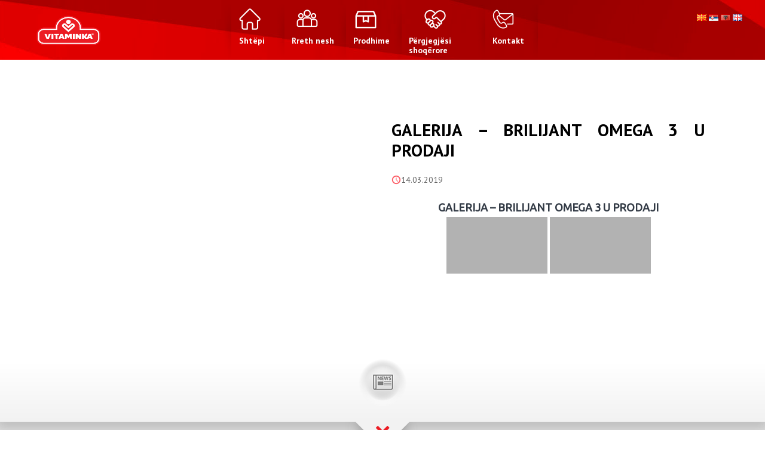

--- FILE ---
content_type: text/html; charset=UTF-8
request_url: https://vitaminka.company/sq/bwg_gallery/galerija-brilijant-omega-3-u-prodaji/
body_size: 17787
content:

<!doctype html>
<html lang="sq">
  <head>
    <meta charset="utf-8">
    <meta http-equiv="x-ua-compatible" content="ie=edge">
    <meta name="viewport" content="width=device-width, initial-scale=1">

    <link rel="stylesheet" href="https://stackpath.bootstrapcdn.com/font-awesome/4.7.0/css/font-awesome.min.css">
    <link href="https://fonts.googleapis.com/css?family=Russo+One" rel="stylesheet"> 
    <meta name='robots' content='index, follow, max-image-preview:large, max-snippet:-1, max-video-preview:-1' />

	<!-- This site is optimized with the Yoast SEO plugin v20.3 - https://yoast.com/wordpress/plugins/seo/ -->
	<title>GALERIJA – BRILIJANT OMEGA 3 U PRODAJI - Vitaminka</title>
	<link rel="canonical" href="https://vitaminka.company/sq/bwg_gallery/galerija-brilijant-omega-3-u-prodaji/" />
	<meta property="og:locale" content="sq_AL" />
	<meta property="og:type" content="article" />
	<meta property="og:title" content="GALERIJA – BRILIJANT OMEGA 3 U PRODAJI - Vitaminka" />
	<meta property="og:url" content="https://vitaminka.company/sq/bwg_gallery/galerija-brilijant-omega-3-u-prodaji/" />
	<meta property="og:site_name" content="Vitaminka" />
	<meta property="article:publisher" content="https://mk-mk.facebook.com/VitaminkaMakedonija/" />
	<meta property="og:image" content="https://vitaminka.company/wp-content/uploads/2022/12/Mission_ENG.jpg" />
	<meta property="og:image:width" content="983" />
	<meta property="og:image:height" content="492" />
	<meta property="og:image:type" content="image/jpeg" />
	<meta name="twitter:card" content="summary_large_image" />
	<meta name="twitter:site" content="@StobiFlips" />
	<script type="application/ld+json" class="yoast-schema-graph">{"@context":"https://schema.org","@graph":[{"@type":"WebPage","@id":"https://vitaminka.company/sq/bwg_gallery/galerija-brilijant-omega-3-u-prodaji/","url":"https://vitaminka.company/sq/bwg_gallery/galerija-brilijant-omega-3-u-prodaji/","name":"GALERIJA – BRILIJANT OMEGA 3 U PRODAJI - Vitaminka","isPartOf":{"@id":"https://vitaminka.company/sq/#website"},"datePublished":"2019-03-14T11:03:49+00:00","dateModified":"2019-03-14T11:03:49+00:00","breadcrumb":{"@id":"https://vitaminka.company/sq/bwg_gallery/galerija-brilijant-omega-3-u-prodaji/#breadcrumb"},"inLanguage":"sq","potentialAction":[{"@type":"ReadAction","target":["https://vitaminka.company/sq/bwg_gallery/galerija-brilijant-omega-3-u-prodaji/"]}]},{"@type":"BreadcrumbList","@id":"https://vitaminka.company/sq/bwg_gallery/galerija-brilijant-omega-3-u-prodaji/#breadcrumb","itemListElement":[{"@type":"ListItem","position":1,"name":"Home","item":"https://vitaminka.company/sq/"},{"@type":"ListItem","position":2,"name":"GALERIJA – BRILIJANT OMEGA 3 U PRODAJI"}]},{"@type":"WebSite","@id":"https://vitaminka.company/sq/#website","url":"https://vitaminka.company/sq/","name":"Vitaminka Company","description":"Vitaminka Makedonija","publisher":{"@id":"https://vitaminka.company/sq/#organization"},"alternateName":"Витаминка Македонија","potentialAction":[{"@type":"SearchAction","target":{"@type":"EntryPoint","urlTemplate":"https://vitaminka.company/sq/?s={search_term_string}"},"query-input":"required name=search_term_string"}],"inLanguage":"sq"},{"@type":"Organization","@id":"https://vitaminka.company/sq/#organization","name":"Vitaminka Company","alternateName":"Витаминка Македонија","url":"https://vitaminka.company/sq/","logo":{"@type":"ImageObject","inLanguage":"sq","@id":"https://vitaminka.company/sq/#/schema/logo/image/","url":"https://vitaminka.company/wp-content/uploads/2022/11/Vitaminka_logo_redesign_2022_LAT_RED-02.png","contentUrl":"https://vitaminka.company/wp-content/uploads/2022/11/Vitaminka_logo_redesign_2022_LAT_RED-02.png","width":8000,"height":4500,"caption":"Vitaminka Company"},"image":{"@id":"https://vitaminka.company/sq/#/schema/logo/image/"},"sameAs":["https://mk-mk.facebook.com/VitaminkaMakedonija/","https://twitter.com/StobiFlips","https://www.instagram.com/vitaminka.mk/","https://www.youtube.com/user/advitaminkaprilep"]}]}</script>
	<!-- / Yoast SEO plugin. -->


<link rel='dns-prefetch' href='//s.w.org' />
<script type="text/javascript">
window._wpemojiSettings = {"baseUrl":"https:\/\/s.w.org\/images\/core\/emoji\/14.0.0\/72x72\/","ext":".png","svgUrl":"https:\/\/s.w.org\/images\/core\/emoji\/14.0.0\/svg\/","svgExt":".svg","source":{"concatemoji":"https:\/\/vitaminka.company\/wp-includes\/js\/wp-emoji-release.min.js?ver=6.0.11"}};
/*! This file is auto-generated */
!function(e,a,t){var n,r,o,i=a.createElement("canvas"),p=i.getContext&&i.getContext("2d");function s(e,t){var a=String.fromCharCode,e=(p.clearRect(0,0,i.width,i.height),p.fillText(a.apply(this,e),0,0),i.toDataURL());return p.clearRect(0,0,i.width,i.height),p.fillText(a.apply(this,t),0,0),e===i.toDataURL()}function c(e){var t=a.createElement("script");t.src=e,t.defer=t.type="text/javascript",a.getElementsByTagName("head")[0].appendChild(t)}for(o=Array("flag","emoji"),t.supports={everything:!0,everythingExceptFlag:!0},r=0;r<o.length;r++)t.supports[o[r]]=function(e){if(!p||!p.fillText)return!1;switch(p.textBaseline="top",p.font="600 32px Arial",e){case"flag":return s([127987,65039,8205,9895,65039],[127987,65039,8203,9895,65039])?!1:!s([55356,56826,55356,56819],[55356,56826,8203,55356,56819])&&!s([55356,57332,56128,56423,56128,56418,56128,56421,56128,56430,56128,56423,56128,56447],[55356,57332,8203,56128,56423,8203,56128,56418,8203,56128,56421,8203,56128,56430,8203,56128,56423,8203,56128,56447]);case"emoji":return!s([129777,127995,8205,129778,127999],[129777,127995,8203,129778,127999])}return!1}(o[r]),t.supports.everything=t.supports.everything&&t.supports[o[r]],"flag"!==o[r]&&(t.supports.everythingExceptFlag=t.supports.everythingExceptFlag&&t.supports[o[r]]);t.supports.everythingExceptFlag=t.supports.everythingExceptFlag&&!t.supports.flag,t.DOMReady=!1,t.readyCallback=function(){t.DOMReady=!0},t.supports.everything||(n=function(){t.readyCallback()},a.addEventListener?(a.addEventListener("DOMContentLoaded",n,!1),e.addEventListener("load",n,!1)):(e.attachEvent("onload",n),a.attachEvent("onreadystatechange",function(){"complete"===a.readyState&&t.readyCallback()})),(e=t.source||{}).concatemoji?c(e.concatemoji):e.wpemoji&&e.twemoji&&(c(e.twemoji),c(e.wpemoji)))}(window,document,window._wpemojiSettings);
</script>
<style type="text/css">
img.wp-smiley,
img.emoji {
	display: inline !important;
	border: none !important;
	box-shadow: none !important;
	height: 1em !important;
	width: 1em !important;
	margin: 0 0.07em !important;
	vertical-align: -0.1em !important;
	background: none !important;
	padding: 0 !important;
}
</style>
	<link rel='stylesheet' id='sbi_styles-css'  href='https://vitaminka.company/wp-content/plugins/instagram-feed-pro/css/sbi-styles.min.css?ver=5.7.1' type='text/css' media='all' />
<link rel='stylesheet' id='wp-block-library-css'  href='https://vitaminka.company/wp-includes/css/dist/block-library/style.min.css?ver=6.0.11' type='text/css' media='all' />
<style id='pdfemb-pdf-embedder-viewer-style-inline-css' type='text/css'>
.wp-block-pdfemb-pdf-embedder-viewer{max-width:none}

</style>
<link rel='stylesheet' id='wp-components-css'  href='https://vitaminka.company/wp-includes/css/dist/components/style.min.css?ver=6.0.11' type='text/css' media='all' />
<link rel='stylesheet' id='wp-block-editor-css'  href='https://vitaminka.company/wp-includes/css/dist/block-editor/style.min.css?ver=6.0.11' type='text/css' media='all' />
<link rel='stylesheet' id='wp-nux-css'  href='https://vitaminka.company/wp-includes/css/dist/nux/style.min.css?ver=6.0.11' type='text/css' media='all' />
<link rel='stylesheet' id='wp-reusable-blocks-css'  href='https://vitaminka.company/wp-includes/css/dist/reusable-blocks/style.min.css?ver=6.0.11' type='text/css' media='all' />
<link rel='stylesheet' id='wp-editor-css'  href='https://vitaminka.company/wp-includes/css/dist/editor/style.min.css?ver=6.0.11' type='text/css' media='all' />
<link rel='stylesheet' id='captain-form-block-style-css-css'  href='https://vitaminka.company/wp-content/plugins/captainform/admin/gutenberg/blocks.style.build.css?ver=6.0.11' type='text/css' media='all' />
<style id='global-styles-inline-css' type='text/css'>
body{--wp--preset--color--black: #000000;--wp--preset--color--cyan-bluish-gray: #abb8c3;--wp--preset--color--white: #ffffff;--wp--preset--color--pale-pink: #f78da7;--wp--preset--color--vivid-red: #cf2e2e;--wp--preset--color--luminous-vivid-orange: #ff6900;--wp--preset--color--luminous-vivid-amber: #fcb900;--wp--preset--color--light-green-cyan: #7bdcb5;--wp--preset--color--vivid-green-cyan: #00d084;--wp--preset--color--pale-cyan-blue: #8ed1fc;--wp--preset--color--vivid-cyan-blue: #0693e3;--wp--preset--color--vivid-purple: #9b51e0;--wp--preset--gradient--vivid-cyan-blue-to-vivid-purple: linear-gradient(135deg,rgba(6,147,227,1) 0%,rgb(155,81,224) 100%);--wp--preset--gradient--light-green-cyan-to-vivid-green-cyan: linear-gradient(135deg,rgb(122,220,180) 0%,rgb(0,208,130) 100%);--wp--preset--gradient--luminous-vivid-amber-to-luminous-vivid-orange: linear-gradient(135deg,rgba(252,185,0,1) 0%,rgba(255,105,0,1) 100%);--wp--preset--gradient--luminous-vivid-orange-to-vivid-red: linear-gradient(135deg,rgba(255,105,0,1) 0%,rgb(207,46,46) 100%);--wp--preset--gradient--very-light-gray-to-cyan-bluish-gray: linear-gradient(135deg,rgb(238,238,238) 0%,rgb(169,184,195) 100%);--wp--preset--gradient--cool-to-warm-spectrum: linear-gradient(135deg,rgb(74,234,220) 0%,rgb(151,120,209) 20%,rgb(207,42,186) 40%,rgb(238,44,130) 60%,rgb(251,105,98) 80%,rgb(254,248,76) 100%);--wp--preset--gradient--blush-light-purple: linear-gradient(135deg,rgb(255,206,236) 0%,rgb(152,150,240) 100%);--wp--preset--gradient--blush-bordeaux: linear-gradient(135deg,rgb(254,205,165) 0%,rgb(254,45,45) 50%,rgb(107,0,62) 100%);--wp--preset--gradient--luminous-dusk: linear-gradient(135deg,rgb(255,203,112) 0%,rgb(199,81,192) 50%,rgb(65,88,208) 100%);--wp--preset--gradient--pale-ocean: linear-gradient(135deg,rgb(255,245,203) 0%,rgb(182,227,212) 50%,rgb(51,167,181) 100%);--wp--preset--gradient--electric-grass: linear-gradient(135deg,rgb(202,248,128) 0%,rgb(113,206,126) 100%);--wp--preset--gradient--midnight: linear-gradient(135deg,rgb(2,3,129) 0%,rgb(40,116,252) 100%);--wp--preset--duotone--dark-grayscale: url('#wp-duotone-dark-grayscale');--wp--preset--duotone--grayscale: url('#wp-duotone-grayscale');--wp--preset--duotone--purple-yellow: url('#wp-duotone-purple-yellow');--wp--preset--duotone--blue-red: url('#wp-duotone-blue-red');--wp--preset--duotone--midnight: url('#wp-duotone-midnight');--wp--preset--duotone--magenta-yellow: url('#wp-duotone-magenta-yellow');--wp--preset--duotone--purple-green: url('#wp-duotone-purple-green');--wp--preset--duotone--blue-orange: url('#wp-duotone-blue-orange');--wp--preset--font-size--small: 13px;--wp--preset--font-size--medium: 20px;--wp--preset--font-size--large: 36px;--wp--preset--font-size--x-large: 42px;}.has-black-color{color: var(--wp--preset--color--black) !important;}.has-cyan-bluish-gray-color{color: var(--wp--preset--color--cyan-bluish-gray) !important;}.has-white-color{color: var(--wp--preset--color--white) !important;}.has-pale-pink-color{color: var(--wp--preset--color--pale-pink) !important;}.has-vivid-red-color{color: var(--wp--preset--color--vivid-red) !important;}.has-luminous-vivid-orange-color{color: var(--wp--preset--color--luminous-vivid-orange) !important;}.has-luminous-vivid-amber-color{color: var(--wp--preset--color--luminous-vivid-amber) !important;}.has-light-green-cyan-color{color: var(--wp--preset--color--light-green-cyan) !important;}.has-vivid-green-cyan-color{color: var(--wp--preset--color--vivid-green-cyan) !important;}.has-pale-cyan-blue-color{color: var(--wp--preset--color--pale-cyan-blue) !important;}.has-vivid-cyan-blue-color{color: var(--wp--preset--color--vivid-cyan-blue) !important;}.has-vivid-purple-color{color: var(--wp--preset--color--vivid-purple) !important;}.has-black-background-color{background-color: var(--wp--preset--color--black) !important;}.has-cyan-bluish-gray-background-color{background-color: var(--wp--preset--color--cyan-bluish-gray) !important;}.has-white-background-color{background-color: var(--wp--preset--color--white) !important;}.has-pale-pink-background-color{background-color: var(--wp--preset--color--pale-pink) !important;}.has-vivid-red-background-color{background-color: var(--wp--preset--color--vivid-red) !important;}.has-luminous-vivid-orange-background-color{background-color: var(--wp--preset--color--luminous-vivid-orange) !important;}.has-luminous-vivid-amber-background-color{background-color: var(--wp--preset--color--luminous-vivid-amber) !important;}.has-light-green-cyan-background-color{background-color: var(--wp--preset--color--light-green-cyan) !important;}.has-vivid-green-cyan-background-color{background-color: var(--wp--preset--color--vivid-green-cyan) !important;}.has-pale-cyan-blue-background-color{background-color: var(--wp--preset--color--pale-cyan-blue) !important;}.has-vivid-cyan-blue-background-color{background-color: var(--wp--preset--color--vivid-cyan-blue) !important;}.has-vivid-purple-background-color{background-color: var(--wp--preset--color--vivid-purple) !important;}.has-black-border-color{border-color: var(--wp--preset--color--black) !important;}.has-cyan-bluish-gray-border-color{border-color: var(--wp--preset--color--cyan-bluish-gray) !important;}.has-white-border-color{border-color: var(--wp--preset--color--white) !important;}.has-pale-pink-border-color{border-color: var(--wp--preset--color--pale-pink) !important;}.has-vivid-red-border-color{border-color: var(--wp--preset--color--vivid-red) !important;}.has-luminous-vivid-orange-border-color{border-color: var(--wp--preset--color--luminous-vivid-orange) !important;}.has-luminous-vivid-amber-border-color{border-color: var(--wp--preset--color--luminous-vivid-amber) !important;}.has-light-green-cyan-border-color{border-color: var(--wp--preset--color--light-green-cyan) !important;}.has-vivid-green-cyan-border-color{border-color: var(--wp--preset--color--vivid-green-cyan) !important;}.has-pale-cyan-blue-border-color{border-color: var(--wp--preset--color--pale-cyan-blue) !important;}.has-vivid-cyan-blue-border-color{border-color: var(--wp--preset--color--vivid-cyan-blue) !important;}.has-vivid-purple-border-color{border-color: var(--wp--preset--color--vivid-purple) !important;}.has-vivid-cyan-blue-to-vivid-purple-gradient-background{background: var(--wp--preset--gradient--vivid-cyan-blue-to-vivid-purple) !important;}.has-light-green-cyan-to-vivid-green-cyan-gradient-background{background: var(--wp--preset--gradient--light-green-cyan-to-vivid-green-cyan) !important;}.has-luminous-vivid-amber-to-luminous-vivid-orange-gradient-background{background: var(--wp--preset--gradient--luminous-vivid-amber-to-luminous-vivid-orange) !important;}.has-luminous-vivid-orange-to-vivid-red-gradient-background{background: var(--wp--preset--gradient--luminous-vivid-orange-to-vivid-red) !important;}.has-very-light-gray-to-cyan-bluish-gray-gradient-background{background: var(--wp--preset--gradient--very-light-gray-to-cyan-bluish-gray) !important;}.has-cool-to-warm-spectrum-gradient-background{background: var(--wp--preset--gradient--cool-to-warm-spectrum) !important;}.has-blush-light-purple-gradient-background{background: var(--wp--preset--gradient--blush-light-purple) !important;}.has-blush-bordeaux-gradient-background{background: var(--wp--preset--gradient--blush-bordeaux) !important;}.has-luminous-dusk-gradient-background{background: var(--wp--preset--gradient--luminous-dusk) !important;}.has-pale-ocean-gradient-background{background: var(--wp--preset--gradient--pale-ocean) !important;}.has-electric-grass-gradient-background{background: var(--wp--preset--gradient--electric-grass) !important;}.has-midnight-gradient-background{background: var(--wp--preset--gradient--midnight) !important;}.has-small-font-size{font-size: var(--wp--preset--font-size--small) !important;}.has-medium-font-size{font-size: var(--wp--preset--font-size--medium) !important;}.has-large-font-size{font-size: var(--wp--preset--font-size--large) !important;}.has-x-large-font-size{font-size: var(--wp--preset--font-size--x-large) !important;}
</style>
<link rel='stylesheet' id='menu-image-css'  href='https://vitaminka.company/wp-content/plugins/menu-image/includes/css/menu-image.css?ver=3.0.8' type='text/css' media='all' />
<link rel='stylesheet' id='dashicons-css'  href='https://vitaminka.company/wp-includes/css/dashicons.min.css?ver=6.0.11' type='text/css' media='all' />
<link rel='stylesheet' id='bwg_fonts-css'  href='https://vitaminka.company/wp-content/plugins/photo-gallery/css/bwg-fonts/fonts.css?ver=0.0.1' type='text/css' media='all' />
<link rel='stylesheet' id='sumoselect-css'  href='https://vitaminka.company/wp-content/plugins/photo-gallery/css/sumoselect.min.css?ver=3.4.6' type='text/css' media='all' />
<link rel='stylesheet' id='mCustomScrollbar-css'  href='https://vitaminka.company/wp-content/plugins/photo-gallery/css/jquery.mCustomScrollbar.min.css?ver=3.1.5' type='text/css' media='all' />
<link rel='stylesheet' id='bwg_googlefonts-css'  href='https://fonts.googleapis.com/css?family=Ubuntu&#038;subset=greek,latin,greek-ext,vietnamese,cyrillic-ext,latin-ext,cyrillic' type='text/css' media='all' />
<link rel='stylesheet' id='bwg_frontend-css'  href='https://vitaminka.company/wp-content/plugins/photo-gallery/css/styles.min.css?ver=1.7.4' type='text/css' media='all' />
<link rel='stylesheet' id='wmi-front-style-css'  href='https://vitaminka.company/wp-content/plugins/wp-menu-image//assets/css/wmi-front-style.css?ver=6.0.11' type='text/css' media='all' />
<link rel='stylesheet' id='dflip-style-css'  href='https://vitaminka.company/wp-content/plugins/3d-flipbook-dflip-lite/assets/css/dflip.min.css?ver=2.3.75' type='text/css' media='all' />
<link rel='stylesheet' id='sage/css-css'  href='https://vitaminka.company/wp-content/themes/vitaminka-theme/dist/styles/main-3d3f8a1a1c.css' type='text/css' media='all' />
<script type='text/javascript' src='https://vitaminka.company/wp-includes/js/jquery/jquery.min.js?ver=3.6.0' id='jquery-core-js'></script>
<script type='text/javascript' src='https://vitaminka.company/wp-includes/js/jquery/jquery-migrate.min.js?ver=3.3.2' id='jquery-migrate-js'></script>
<script type='text/javascript' src='https://vitaminka.company/wp-content/plugins/photo-gallery/js/jquery.sumoselect.min.js?ver=3.4.6' id='sumoselect-js'></script>
<script type='text/javascript' src='https://vitaminka.company/wp-content/plugins/photo-gallery/js/jquery.mobile.min.js?ver=1.4.5' id='jquery-mobile-js'></script>
<script type='text/javascript' src='https://vitaminka.company/wp-content/plugins/photo-gallery/js/jquery.mCustomScrollbar.concat.min.js?ver=3.1.5' id='mCustomScrollbar-js'></script>
<script type='text/javascript' src='https://vitaminka.company/wp-content/plugins/photo-gallery/js/jquery.fullscreen.min.js?ver=0.6.0' id='jquery-fullscreen-js'></script>
<script type='text/javascript' id='bwg_frontend-js-extra'>
/* <![CDATA[ */
var bwg_objectsL10n = {"bwg_field_required":"field is required.","bwg_mail_validation":"This is not a valid email address.","bwg_search_result":"There are no images matching your search.","bwg_select_tag":"Select Tag","bwg_order_by":"Order By","bwg_search":"Search","bwg_show_ecommerce":"Show Ecommerce","bwg_hide_ecommerce":"Hide Ecommerce","bwg_show_comments":"Show Comments","bwg_hide_comments":"Hide Comments","bwg_restore":"Restore","bwg_maximize":"Maximize","bwg_fullscreen":"Fullscreen","bwg_exit_fullscreen":"Exit Fullscreen","bwg_search_tag":"SEARCH...","bwg_tag_no_match":"No tags found","bwg_all_tags_selected":"All tags selected","bwg_tags_selected":"tags selected","play":"Play","pause":"Pause","is_pro":"","bwg_play":"Play","bwg_pause":"Pause","bwg_hide_info":"Hide info","bwg_show_info":"Show info","bwg_hide_rating":"Hide rating","bwg_show_rating":"Show rating","ok":"Dakordohem","cancel":"Cancel","select_all":"Select all","lazy_load":"0","lazy_loader":"https:\/\/vitaminka.company\/wp-content\/plugins\/photo-gallery\/images\/ajax_loader.png","front_ajax":"0","bwg_tag_see_all":"see all tags","bwg_tag_see_less":"see less tags","page_speed":""};
/* ]]> */
</script>
<script type='text/javascript' src='https://vitaminka.company/wp-content/plugins/photo-gallery/js/scripts.min.js?ver=1.7.4' id='bwg_frontend-js'></script>
<script type='text/javascript' src='https://vitaminka.company/wp-content/plugins/photo-gallery/js/circle-progress.js?ver=1.7.4' id='bwg_speed_circle-js'></script>
<meta name="robots" content="noindex,nofollow" />
<link rel="https://api.w.org/" href="https://vitaminka.company/wp-json/" /><link rel="EditURI" type="application/rsd+xml" title="RSD" href="https://vitaminka.company/xmlrpc.php?rsd" />
<link rel="wlwmanifest" type="application/wlwmanifest+xml" href="https://vitaminka.company/wp-includes/wlwmanifest.xml" /> 
<meta name="generator" content="WordPress 6.0.11" />
<link rel='shortlink' href='https://vitaminka.company/?p=7034' />
<link rel="alternate" type="application/json+oembed" href="https://vitaminka.company/wp-json/oembed/1.0/embed?url=https%3A%2F%2Fvitaminka.company%2Fsq%2Fbwg_gallery%2Fgalerija-brilijant-omega-3-u-prodaji%2F" />
<link rel="alternate" type="text/xml+oembed" href="https://vitaminka.company/wp-json/oembed/1.0/embed?url=https%3A%2F%2Fvitaminka.company%2Fsq%2Fbwg_gallery%2Fgalerija-brilijant-omega-3-u-prodaji%2F&#038;format=xml" />
<!-- start Simple Custom CSS and JS -->
<style type="text/css">
.sub-sub-menu {
  display: none;  
  position: absolute;
  top: 0px;
  left: 209px;
}

.display-block {
  display: block;
}
</style>
<!-- end Simple Custom CSS and JS -->
<style type="text/css">.recentcomments a{display:inline !important;padding:0 !important;margin:0 !important;}</style><link rel="icon" href="https://vitaminka.company/wp-content/uploads/2021/04/cropped-Logo_LAT_300x300-01-32x32.jpg" sizes="32x32" />
<link rel="icon" href="https://vitaminka.company/wp-content/uploads/2021/04/cropped-Logo_LAT_300x300-01-192x192.jpg" sizes="192x192" />
<link rel="apple-touch-icon" href="https://vitaminka.company/wp-content/uploads/2021/04/cropped-Logo_LAT_300x300-01-180x180.jpg" />
<meta name="msapplication-TileImage" content="https://vitaminka.company/wp-content/uploads/2021/04/cropped-Logo_LAT_300x300-01-270x270.jpg" />
		<style type="text/css" id="wp-custom-css">
			.header-section {
    display: none;
}
#bwg_container1_0 #bwg_container2_0 .bwg_gal_title_0 {
	text-align: center !important;
}

/* .red-section {
   
    position: relative;
    display: flex;
    justify-content: flex-start;
	gap: 60px;
    align-items: center;
}

.red-section .vitaminka-logo {
    height: auto !important;
    position: relative;
    z-index: 999;

}
.red-section .vitaminka-logo img {
    top: 0 !important;

}

.vitaminka-logo {
    padding-left: 50px;
    height: auto !important;
} */

.post-date::before {
	content: url('https://vitaminka.company/wp-content/uploads/2025/11/time_8370789.png');
padding-top: 5px
}

.post-date {
	display: flex;
	align-items: center;
	gap: 5px;
	font-size: 14px;
}

.article-excerpt a, .post-card-excerpt a {
    display: none;
}

a.read-more, a.post-card-readmore {
	display: block;
}
.archive-posts-grid {
    display: grid;
    grid-template-columns: repeat(3, 1fr) !important;
    gap: 1.5rem;
    margin: 2rem 0;
}
.post-card-thumb img {
    width: 100%;
    height: 250px !important;
    object-fit: cover;
    display: block;
}
.news.product-news .news-container img {
    display: block;
    width: 90%;
    height: 250px !important;
    object-fit: cover;
    border-radius: 20px;
    margin: auto;
    box-shadow: -1px 0 30px 0 rgba(0, 0, 0, .26);
}

.owl-stage {
    display: flex;
    align-items: center;
    justify-content: space-between;
}

.home-devider.background .header-section {
    
    color: darkred !important;
}

a.footer-links {
	color: white !important;
}
.category-grid-box a {
  
  display: flex !important;
	justify-content: center;
	align-items: center;
}
.red-section .navbar ul li {
    position: relative;
    max-width: 140px;
    min-height: 48px;
    text-transform: uppercase;
    display: flex;
    align-items: stretch;
}

.red-section .navbar ul li .sub-menu a

 {
    color: #d30000;
    background-color: #fff;
    font-weight: 600;
    width: 100% !important;
}

a.menu-image-title-below, .menu-image-title.menu-image-title-above, .menu-image-title.menu-image-title-below {
    text-align: left;
    display: block;
}

img.attachment-large.size-large.wp-post-image {
    object-fit: cover;
	height: 440px;
}

.page-header h1 {
    margin: 2rem;
    text-align: center;
}

/* cookie button by Sashka */
.cookie-btn {
	background-color: #dd4646;
	color: #fff;
	padding: 0.7rem 1rem !important;
	font-weight: 600;
	border-radius: 0.25rem;
	transition: all 0.3s ease-in;
}

.cookie-btn:hover {
	color: #fff;
	opacity: 0.9;
}

/*COOKIE CONSENT*/
.cookie-consent-banner {
    z-index: 1111111;
    position: fixed;
    right: 0;
    bottom: 0;
    left: 0;
    background:#fb0000c4;
  	width: 100%;
    margin: auto;
  	align-items: center;
	text-align: center;
}
.cookie-consent-content {
	padding:0px;
	margin:0px;
}


.nn-button {

}
.cookie-consent-overlay {

}
.buttons-container {
	position: absolute;

}
.cn-button.wp-default {
    color: #000;
    background: #fff;
}
.cn-button {
    font-family: -apple-system,BlinkMacSystemFont,Arial,Roboto,"Helvetica Neue",sans-serif;
    font-weight: 400;
    font-size: 13px;
    letter-spacing: .25px;
    line-height: 20px;
    margin: 0;
    padding: 0;
    text-align: center;
    text-transform: none;
    display: inline-block;
    cursor: pointer;
    touch-action: manipulation;
    white-space: nowrap;
    outline: 0;
    box-shadow: none;
    text-shadow: none;
    border: none;
    -webkit-border-radius: 3px;
    -moz-border-radius: 3px;
    border-radius: 3px;
}

.cn-button.bootstrap, .cn-button.wp-default {
    text-decoration: none;
    padding: 8.5px 10px;
    line-height: 1;
}

@media (max-width: 991px) {
	.buttons-container {
		margin: auto 0;
    display: flex;
    align-items: center;
		position:inherit;
		padding-bottom: 20px;
}
}
@media (max-width: 640px) {
	.buttons-container {
		flex-direction: column;
    align-items: flex-start;
    padding: var(--padding-tiny);
		padding-bottom: 20px;
	}
}
@media only screen and (max-width: 1423px) and (min-width: 992px)  {
	.cn-more-info {
		margin-top:5px;
	}
}
@media only screen and (max-width: 594px) and (min-width: 200px)  {
	.cn-more-info {
		margin-top:5px;
	}
}
/*COOKIE CONSENT*/
/*New changes (Kalin and Maja)*/
.content-news-img img{
	display:none;
}
.single-post-container .title {
    color: #000000;
    font-size: 29px;
    text-align: justify;
    text-transform: uppercase;
    margin: 0px 0 20px;
    font-weight: 600;
}
.red-section .navbar ul li a {
    color: #fff;
    font-family: PT Sans,sans-serif;
    font-size: 14px;
	font-weight:600;
    line-height: 16px;
	    text-transform: none;
}
.red-section .navbar .menu-menu-1-container {
	position: inherit !important;
}
.menu-menu-1-container {
	margin-top:20px
}
.red-section .navbar ul li .sub-menu {
	    top: 91px !important;
}
.products-grid-category a {
	    font-size: 35px;
    color: #fff;
    font-family: Russo One,sans-serif;
}
.products-grid-category {
	  margin:auto;
	text-align:center;
	font-size: 35px;
    color: #fff;
    font-family: Russo One,sans-serif;
	display: table-cell;
    vertical-align: middle;
}
.category-grid-box {
	background-color:#d4232b;
	height:200px;
	border-radius:7px;
	margin-top:100px;
	display: flex;
	justify-content: center;
	flex-direction: column;
	text-align: -webkit-center;
}
.category-grid-box a img {
	max-width: 80%;
}
.header-section {
	color:#d4232b !important;
	z-index:5 !important;
}
#carouselHomePost .carousel-inner {
	max-height:500px !important
}
.carousel-control-next, .carousel-control-prev {
	position: inherit;
	display:inline;
}
.post-slider-img img {
	box-shadow: 0px 0px 31px 8px rgba(0,0,0,0.64);
-webkit-box-shadow: 0px 0px 31px 8px rgba(0,0,0,0.64);
-moz-box-shadow: 0px 0px 31px 8px rgba(0,0,0,0.64);
	max-height:400px;
	margin-bottom: 10px;
}
.post-info-home {
	padding:50px !important;
}
.post-info-home a h4 {
	font-size:22px !important;
}
.post-info-home .article-excerpt p {
	font-size:16px !important;
}
.home-devider.background .header-section {
	top:37%;
}
.red-section .navbar ul li .sub-menu a {
	color:#d30000;
	background-color:#fff;
	font-weight:600;
}
.red-section .navbar ul li:hover {
	background-color:#fff;
	border-radius:7px;
}
.red-section .navbar ul li a:hover {
	color:#d30000;
}
.nav .menu-item .sub-menu li:after {
	background-image:inherit;
}
.header-white {
	display:none;
}
.red-section .vitaminka-logo img {
	margin:inherit;
	top:20px;
}
.vitaminka-logo {
	padding-left:50px;
	height:15px !important;
}
.lang-switcher {
	right:3% !important;
}
.category-grid-box a {
	display: table;
}
.red-section .navbar ul li.current-menu-ancestor {
	background-color:inherit;
}
.red-section .navbar ul li.current-menu-ancestor:hover {
	background-color:#fff;
}
.red-section {
	min-height:100px;
}
.product-article-container .content {
	border-radius:7px;
}
.bwg_gal_title_0 {
	text-align:left !important;
}
/*New changes (Kalin and Maja) END*/

/*Viki */
.home-devider.gray-gradient .header-section {
    z-index: 999999 !important;
}
.red-section .vitaminka-logo img {
    
    top: 20px;
  
}

/* Креира кружница и бел „ring“ околу мапата */
.map-holders {
  position: relative;
  width: 300px;              /* дијаметар на кругот */
  height: 300px;
  margin: 50px auto 30px;    /* ОВДЕ ја даваме големината на горниот пад (80px), за да се спушти кружницата */
  border-radius: 50%;
  overflow: hidden;
  box-shadow: 0 0 0 8px #fff; /* „ring“ околу */
  z-index: 10;          
}

/* Нека iframe‑от целосно пополни кругот */
.map-holders iframe {
 width: 100%;
  height: 100%;
  border: none;
  display: block;
}

@media screen and (max-width: 700px){
.first-section.large-screen {
    display: block;
}
.carousel-inner {
    overflow: visible;
}

.post-info.post-info-home.col-sm-6 {
    padding: 16px !important;
}
	
	.first-section.shadow-header.large-screen {
    display: none;
}
	img.d-block.w-100 {
    object-fit: cover !important;
    width: 100% !important;
}
}

@media only screen and (max-width: 500px) {
    .content-devider
Specificity: (0,1,0)
 {
        width: 100%;
        margin: 0 auto;
    }

			</style>
		    <link rel="stylesheet" href="https://vitaminka.company/wp-content/themes/vitaminka-theme/style.css">
</head>
  <body class="bwg_gallery-template-default single single-bwg_gallery postid-7034 galerija-brilijant-omega-3-u-prodaji sidebar-primary">
    <!--[if IE]>
      <div class="alert alert-warning">
        You are using an <strong>outdated</strong> browser. Please <a href="http://browsehappy.com/">upgrade your browser</a> to improve your experience.      </div>
    <![endif]-->
    <header class="banner">
  <div class="header-white">
    <div class="triangle"></div>
    <div class="top-logo"></div>
  </div>
  <div class="red-section">
    <div class="background-triangle"></div>
    <div class="vitaminka-logo">
      <a class="brand" href="https://vitaminka.company/sq/">
                   <img src="https://vitaminka.company/wp-content/themes/vitaminka-theme/dist/images/Vitaminka_logo_redesign_2022_LAT_RED.png" >
        
      </a>
    </div>
      <div class="lang-switcher">
          <ul>	<li class="lang-item lang-item-102 lang-item-mk no-translation lang-item-first"><a  lang="mk-MK" hreflang="mk-MK" href="https://vitaminka.company/"><img src="[data-uri]" alt="mk" width="16" height="11" style="width: 16px; height: 11px;" /></a></li>
	<li class="lang-item lang-item-109 lang-item-sr no-translation"><a  lang="sr-RS" hreflang="sr-RS" href="https://vitaminka.company/sr/"><img src="[data-uri]" alt="srb" width="16" height="11" style="width: 16px; height: 11px;" /></a></li>
	<li class="lang-item lang-item-268 lang-item-sq current-lang"><a  lang="sq" hreflang="sq" href="https://vitaminka.company/sq/bwg_gallery/galerija-brilijant-omega-3-u-prodaji/"><img src="[data-uri]" alt="sq" width="16" height="11" style="width: 16px; height: 11px;" /></a></li>
	<li class="lang-item lang-item-105 lang-item-en no-translation"><a  lang="en-GB" hreflang="en-GB" href="https://vitaminka.company/en/"><img src="[data-uri]" alt="en" width="16" height="11" style="width: 16px; height: 11px;" /></a></li>
</ul>
      </div>

      <nav class="large-menu navbar navbar-expand-sm justify-content-center">
        <div class="menu-main-sq-container"><ul id="menu-main-sq" class="nav"><li id="menu-item-5754" class="menu-item menu-item-type-post_type menu-item-object-page menu-item-home menu-item-5754 wp-menu-img wp-menu-img-before"><a href="https://vitaminka.company/sq/" class="menu-image-title-below menu-image-hovered"><span class='menu-image-hover-wrapper'><img width="36" height="36" src="https://vitaminka.company/wp-content/uploads/2022/05/Pocetna-01-36x36.png" class="menu-image menu-image-title-below" alt="" loading="lazy" /><img width="36" height="36" src="https://vitaminka.company/wp-content/uploads/2022/05/Pocetna-01-red-36x36.png" class="hovered-image menu-image-title-below" alt="" loading="lazy" style="margin-left: -36px;" /></span><span class="menu-image-title-below menu-image-title">Shtëpi</span></a></li>
<li id="menu-item-5510" class="menu-item menu-item-type-post_type menu-item-object-page menu-item-has-children menu-item-5510 wp-menu-img wp-menu-img-before"><a href="https://vitaminka.company/sq/rreth-nesh/" class="menu-image-title-below menu-image-hovered"><span class='menu-image-hover-wrapper'><img width="36" height="36" src="https://vitaminka.company/wp-content/uploads/2022/05/Za_nas-07-36x36.png" class="menu-image menu-image-title-below" alt="" loading="lazy" /><img width="36" height="36" src="https://vitaminka.company/wp-content/uploads/2022/05/Za_nas-07-red-36x36.png" class="hovered-image menu-image-title-below" alt="" loading="lazy" style="margin-left: -36px;" /></span><span class="menu-image-title-below menu-image-title">Rreth nesh</span></a>
<ul class="sub-menu">
	<li id="menu-item-5511" class="menu-item menu-item-type-post_type menu-item-object-page menu-item-5511 wp-menu-img wp-menu-img-before"><a href="https://vitaminka.company/sq/historiku-misioni-dhe-vizioni/">Historiku, misioni dhe vizioni</a></li>
	<li id="menu-item-5507" class="menu-item menu-item-type-post_type menu-item-object-page menu-item-5507 wp-menu-img wp-menu-img-before"><a href="https://vitaminka.company/sq/risi/">Risi</a></li>
</ul>
</li>
<li id="menu-item-5500" class="menu-item menu-item-type-post_type menu-item-object-page menu-item-has-children menu-item-5500 wp-menu-img wp-menu-img-before"><a href="https://vitaminka.company/sq/5485-2/" class="menu-image-title-below menu-image-hovered"><span class='menu-image-hover-wrapper'><img width="36" height="36" src="https://vitaminka.company/wp-content/uploads/2022/05/Proizvodi-03-36x36.png" class="menu-image menu-image-title-below" alt="" loading="lazy" /><img width="36" height="36" src="https://vitaminka.company/wp-content/uploads/2022/05/Proizvodi-03-red-36x36.png" class="hovered-image menu-image-title-below" alt="" loading="lazy" style="margin-left: -36px;" /></span><span class="menu-image-title-below menu-image-title">Prodhime</span></a>
<ul class="sub-menu">
	<li id="menu-item-5501" class="menu-item menu-item-type-post_type menu-item-object-page menu-item-5501 wp-menu-img wp-menu-img-before"><a href="https://vitaminka.company/sq/snacks-2/">Snacks</a></li>
	<li id="menu-item-5502" class="menu-item menu-item-type-post_type menu-item-object-page menu-item-5502 wp-menu-img wp-menu-img-before"><a href="https://vitaminka.company/sq/vaj-per-gatim/">Vaj për gatim, uthull dhe dresing</a></li>
	<li id="menu-item-5503" class="menu-item menu-item-type-post_type menu-item-object-page menu-item-5503 wp-menu-img wp-menu-img-before"><a href="https://vitaminka.company/sq/pije-instante/">Pije instante</a></li>
	<li id="menu-item-5504" class="menu-item menu-item-type-post_type menu-item-object-page menu-item-5504 wp-menu-img wp-menu-img-before"><a href="https://vitaminka.company/sq/embelsira/">Ëmbëlsira</a></li>
	<li id="menu-item-5505" class="menu-item menu-item-type-post_type menu-item-object-page menu-item-5505 wp-menu-img wp-menu-img-before"><a href="https://vitaminka.company/sq/salca/">Salca</a></li>
	<li id="menu-item-5506" class="menu-item menu-item-type-post_type menu-item-object-page menu-item-5506 wp-menu-img wp-menu-img-before"><a href="https://vitaminka.company/sq/supa-ereza-dhe-suplamente/">Supa, erëza dhe suplamente për ushqim</a></li>
</ul>
</li>
<li id="menu-item-5512" class="menu-item menu-item-type-post_type menu-item-object-page menu-item-has-children menu-item-5512 wp-menu-img wp-menu-img-before"><a href="https://vitaminka.company/sq/pergjegjesi-shoqerore/" class="menu-image-title-below menu-image-hovered"><span class='menu-image-hover-wrapper'><img width="36" height="36" src="https://vitaminka.company/wp-content/uploads/2022/05/Opstestvena_odgovornost-05-36x36.png" class="menu-image menu-image-title-below" alt="" loading="lazy" /><img width="36" height="36" src="https://vitaminka.company/wp-content/uploads/2022/05/Opstestvena_odgovornost-05-red-36x36.png" class="hovered-image menu-image-title-below" alt="" loading="lazy" style="margin-left: -36px;" /></span><span class="menu-image-title-below menu-image-title">Përgjegjësi shoqërore</span></a>
<ul class="sub-menu">
	<li id="menu-item-5513" class="menu-item menu-item-type-post_type menu-item-object-page menu-item-5513 wp-menu-img wp-menu-img-before"><a href="https://vitaminka.company/sq/certifikat-per-aplikimin-e-standardeve/">CERTIFIKAT PËR APLIKIMIN E STANDARDEVE</a></li>
</ul>
</li>
<li id="menu-item-6947" class="menu-item menu-item-type-post_type menu-item-object-page menu-item-6947 wp-menu-img wp-menu-img-before"><a href="https://vitaminka.company/sq/1350840-2/" class="menu-image-title-below menu-image-hovered"><span class='menu-image-hover-wrapper'><img width="36" height="36" src="https://vitaminka.company/wp-content/uploads/2022/05/Kontakt-09-36x36.png" class="menu-image menu-image-title-below" alt="" loading="lazy" /><img width="36" height="36" src="https://vitaminka.company/wp-content/uploads/2022/05/Kontakt-09-red-36x36.png" class="hovered-image menu-image-title-below" alt="" loading="lazy" style="margin-left: -36px;" /></span><span class="menu-image-title-below menu-image-title">Kontakt</span></a></li>
</ul></div>    </nav>
  </div>
</header>

<nav class="mobile-menu navbar navbar-expand-lg navbar-dark">
  <button class="navbar-toggler" type="button" data-toggle="collapse" data-target="#navbarNav" aria-controls="navbarNav" aria-expanded="false" aria-label="Toggle navigation">
    <span class="navbar-toggler-icon"></span>
  </button>
    <div id="navbarNav" class="collapse navbar-collapse"><ul id="menu-main-sq-1" class="navbar-nav"><li class="menu-item menu-item-type-post_type menu-item-object-page menu-item-home menu-item-5754 wp-menu-img wp-menu-img-before"><a href="https://vitaminka.company/sq/" class="menu-image-title-below menu-image-hovered"><span class='menu-image-hover-wrapper'><img width="36" height="36" src="https://vitaminka.company/wp-content/uploads/2022/05/Pocetna-01-36x36.png" class="menu-image menu-image-title-below" alt="" loading="lazy" /><img width="36" height="36" src="https://vitaminka.company/wp-content/uploads/2022/05/Pocetna-01-red-36x36.png" class="hovered-image menu-image-title-below" alt="" loading="lazy" style="margin-left: -36px;" /></span><span class="menu-image-title-below menu-image-title">Shtëpi</span></a></li>
<li class="menu-item menu-item-type-post_type menu-item-object-page menu-item-has-children menu-item-5510 wp-menu-img wp-menu-img-before"><a href="https://vitaminka.company/sq/rreth-nesh/" class="menu-image-title-below menu-image-hovered"><span class='menu-image-hover-wrapper'><img width="36" height="36" src="https://vitaminka.company/wp-content/uploads/2022/05/Za_nas-07-36x36.png" class="menu-image menu-image-title-below" alt="" loading="lazy" /><img width="36" height="36" src="https://vitaminka.company/wp-content/uploads/2022/05/Za_nas-07-red-36x36.png" class="hovered-image menu-image-title-below" alt="" loading="lazy" style="margin-left: -36px;" /></span><span class="menu-image-title-below menu-image-title">Rreth nesh</span></a>
<ul class="sub-menu">
	<li class="menu-item menu-item-type-post_type menu-item-object-page menu-item-5511 wp-menu-img wp-menu-img-before"><a href="https://vitaminka.company/sq/historiku-misioni-dhe-vizioni/">Historiku, misioni dhe vizioni</a></li>
	<li class="menu-item menu-item-type-post_type menu-item-object-page menu-item-5507 wp-menu-img wp-menu-img-before"><a href="https://vitaminka.company/sq/risi/">Risi</a></li>
</ul>
</li>
<li class="menu-item menu-item-type-post_type menu-item-object-page menu-item-has-children menu-item-5500 wp-menu-img wp-menu-img-before"><a href="https://vitaminka.company/sq/5485-2/" class="menu-image-title-below menu-image-hovered"><span class='menu-image-hover-wrapper'><img width="36" height="36" src="https://vitaminka.company/wp-content/uploads/2022/05/Proizvodi-03-36x36.png" class="menu-image menu-image-title-below" alt="" loading="lazy" /><img width="36" height="36" src="https://vitaminka.company/wp-content/uploads/2022/05/Proizvodi-03-red-36x36.png" class="hovered-image menu-image-title-below" alt="" loading="lazy" style="margin-left: -36px;" /></span><span class="menu-image-title-below menu-image-title">Prodhime</span></a>
<ul class="sub-menu">
	<li class="menu-item menu-item-type-post_type menu-item-object-page menu-item-5501 wp-menu-img wp-menu-img-before"><a href="https://vitaminka.company/sq/snacks-2/">Snacks</a></li>
	<li class="menu-item menu-item-type-post_type menu-item-object-page menu-item-5502 wp-menu-img wp-menu-img-before"><a href="https://vitaminka.company/sq/vaj-per-gatim/">Vaj për gatim, uthull dhe dresing</a></li>
	<li class="menu-item menu-item-type-post_type menu-item-object-page menu-item-5503 wp-menu-img wp-menu-img-before"><a href="https://vitaminka.company/sq/pije-instante/">Pije instante</a></li>
	<li class="menu-item menu-item-type-post_type menu-item-object-page menu-item-5504 wp-menu-img wp-menu-img-before"><a href="https://vitaminka.company/sq/embelsira/">Ëmbëlsira</a></li>
	<li class="menu-item menu-item-type-post_type menu-item-object-page menu-item-5505 wp-menu-img wp-menu-img-before"><a href="https://vitaminka.company/sq/salca/">Salca</a></li>
	<li class="menu-item menu-item-type-post_type menu-item-object-page menu-item-5506 wp-menu-img wp-menu-img-before"><a href="https://vitaminka.company/sq/supa-ereza-dhe-suplamente/">Supa, erëza dhe suplamente për ushqim</a></li>
</ul>
</li>
<li class="menu-item menu-item-type-post_type menu-item-object-page menu-item-has-children menu-item-5512 wp-menu-img wp-menu-img-before"><a href="https://vitaminka.company/sq/pergjegjesi-shoqerore/" class="menu-image-title-below menu-image-hovered"><span class='menu-image-hover-wrapper'><img width="36" height="36" src="https://vitaminka.company/wp-content/uploads/2022/05/Opstestvena_odgovornost-05-36x36.png" class="menu-image menu-image-title-below" alt="" loading="lazy" /><img width="36" height="36" src="https://vitaminka.company/wp-content/uploads/2022/05/Opstestvena_odgovornost-05-red-36x36.png" class="hovered-image menu-image-title-below" alt="" loading="lazy" style="margin-left: -36px;" /></span><span class="menu-image-title-below menu-image-title">Përgjegjësi shoqërore</span></a>
<ul class="sub-menu">
	<li class="menu-item menu-item-type-post_type menu-item-object-page menu-item-5513 wp-menu-img wp-menu-img-before"><a href="https://vitaminka.company/sq/certifikat-per-aplikimin-e-standardeve/">CERTIFIKAT PËR APLIKIMIN E STANDARDEVE</a></li>
</ul>
</li>
<li class="menu-item menu-item-type-post_type menu-item-object-page menu-item-6947 wp-menu-img wp-menu-img-before"><a href="https://vitaminka.company/sq/1350840-2/" class="menu-image-title-below menu-image-hovered"><span class='menu-image-hover-wrapper'><img width="36" height="36" src="https://vitaminka.company/wp-content/uploads/2022/05/Kontakt-09-36x36.png" class="menu-image menu-image-title-below" alt="" loading="lazy" /><img width="36" height="36" src="https://vitaminka.company/wp-content/uploads/2022/05/Kontakt-09-red-36x36.png" class="hovered-image menu-image-title-below" alt="" loading="lazy" style="margin-left: -36px;" /></span><span class="menu-image-title-below menu-image-title">Kontakt</span></a></li>
</ul></div></nav>
    <div class="wrap container-home" role="document">
      <div class="content">
        <div class="main-home">
          <!---->
<div class="single-post-container">
  <div class="container">
      <div class="wrap-single-product">
                  <div class="row">

              
              <div class="col-md-12">
				
				<div class="col-md-6" style="float:left;">
                  				</div>

				<div class="col-md-6" style="float:right;">
                  <h3 class="title">GALERIJA – BRILIJANT OMEGA 3 U PRODAJI</h3>

                  <!-- ДАТУМ НА ОБЈАВА -->
                  <div class="post-date" style="margin-bottom:10px; color:#666;">
                    14.03.2019                  </div>

                  <div class="content content-news-img"><style id="bwg-style-0">    #bwg_container1_0 #bwg_container2_0 .bwg-container-0.bwg-standard-thumbnails {      width: 1254px;              justify-content: center;        margin:0 auto !important;              background-color: rgba(255, 255, 255, 0.00);            padding-left: 4px;      padding-top: 4px;      max-width: 100%;            }        #bwg_container1_0 #bwg_container2_0 .bwg-container-0.bwg-standard-thumbnails .bwg-item {    justify-content: flex-start;      max-width: 250px;          }    #bwg_container1_0 #bwg_container2_0 .bwg-container-0.bwg-standard-thumbnails .bwg-item a {       margin-right: 4px;       margin-bottom: 4px;    }    #bwg_container1_0 #bwg_container2_0 .bwg-container-0.bwg-standard-thumbnails .bwg-item0 {      padding: 0px;            background-color:rgba(0,0,0, 0.30);      border: 0px none #CCCCCC;      opacity: 1.00;      border-radius: 0;      box-shadow: ;    }    #bwg_container1_0 #bwg_container2_0 .bwg-container-0.bwg-standard-thumbnails .bwg-item1 img {      max-height: none;      max-width: none;      padding: 0 !important;    }         @media only screen and (min-width: 480px) {		#bwg_container1_0 #bwg_container2_0 .bwg-container-0.bwg-standard-thumbnails .bwg-item1 img {			-webkit-transition: all .3s; transition: all .3s;		}		#bwg_container1_0 #bwg_container2_0 .bwg-container-0.bwg-standard-thumbnails .bwg-item1 img:hover {			-ms-transform: scale(1.08);			-webkit-transform: scale(1.08);			transform: scale(1.08);		}		      }	    #bwg_container1_0 #bwg_container2_0 .bwg-container-0.bwg-standard-thumbnails .bwg-item1 {      padding-top: 56%;    }        #bwg_container1_0 #bwg_container2_0 .bwg-container-0.bwg-standard-thumbnails .bwg-title2,    #bwg_container1_0 #bwg_container2_0 .bwg-container-0.bwg-standard-thumbnails .bwg-ecommerce2 {      color: #323A45;      font-family: Ubuntu;      font-size: 16px;      font-weight: bold;      padding: 2px;      text-shadow: ;      max-height: 100%;    }    #bwg_container1_0 #bwg_container2_0 .bwg-container-0.bwg-standard-thumbnails .bwg-thumb-description span {    color: #323A45;    font-family: Ubuntu;    font-size: 12px;    max-height: 100%;    word-wrap: break-word;    }    #bwg_container1_0 #bwg_container2_0 .bwg-container-0.bwg-standard-thumbnails .bwg-play-icon2 {      font-size: 32px;    }    #bwg_container1_0 #bwg_container2_0 .bwg-container-0.bwg-standard-thumbnails .bwg-ecommerce2 {      font-size: 19.2px;      color: #323A45;    }    </style>    <div id="bwg_container1_0"         class="bwg_container bwg_thumbnail bwg_thumbnails "         data-right-click-protection="0"         data-bwg="0"         data-scroll="0"         data-gallery-type="thumbnails"         data-gallery-view-type="thumbnails"         data-current-url="https://vitaminka.company/sq/bwg_gallery/galerija-brilijant-omega-3-u-prodaji/"         data-lightbox-url="https://vitaminka.company/wp-admin/admin-ajax.php?action=GalleryBox&#038;current_view=0&#038;gallery_id=54&#038;tag=0&#038;theme_id=1&#038;shortcode_id=117&#038;sort_by=order&#038;order_by=asc&#038;current_url=https%3A%2F%2Fvitaminka.company%2Fsq%2Fbwg_gallery%2Fgalerija-brilijant-omega-3-u-prodaji%2F"         data-gallery-id="54"         data-popup-width="800"         data-popup-height="500"         data-is-album="gallery"         data-buttons-position="bottom">      <div id="bwg_container2_0">             <div id="ajax_loading_0" class="bwg_loading_div_1">      <div class="bwg_loading_div_2">        <div class="bwg_loading_div_3">          <div id="loading_div_0" class="bwg_spider_ajax_loading">          </div>        </div>      </div>    </div>            <form id="gal_front_form_0"              class="bwg-hidden"              method="post"              action="#"              data-current="0"              data-shortcode-id="117"              data-gallery-type="thumbnails"              data-gallery-id="54"              data-tag="0"              data-album-id="0"              data-theme-id="1"              data-ajax-url="https://vitaminka.company/wp-admin/admin-ajax.php?action=bwg_frontend_data">          <div id="bwg_container3_0" class="bwg-background bwg-background-0">            <style>        #bwg_container1_0 #bwg_container2_0 .bwg_gal_title_0 {          display: block;          padding: 2px;          background-color: rgba(0, 0, 0, 0);          line-height: 20px;          font-family: Ubuntu;          font-size: 18px;          font-weight: bold;          color: #323A45;          text-shadow: ;          text-align: center;        }        #bwg_container1_0 #bwg_container2_0 .bwg_gal_description_0 {          margin: 20px 0;          word-break: break-word;          text-align: justify;          font-size: 15px;          font-weight: unset;        }        </style>        <div class="bwg_gal_title_0">GALERIJA – BRILIJANT OMEGA 3 U PRODAJI</div>            <div data-max-count="5"         data-thumbnail-width="250"         data-bwg="0"         data-gallery-id="54"         data-lightbox-url="https://vitaminka.company/wp-admin/admin-ajax.php?action=GalleryBox&amp;current_view=0&amp;gallery_id=54&amp;tag=0&amp;theme_id=1&amp;shortcode_id=117&amp;sort_by=order&amp;order_by=asc&amp;current_url=https%3A%2F%2Fvitaminka.company%2Fsq%2Fbwg_gallery%2Fgalerija-brilijant-omega-3-u-prodaji%2F"         id="bwg_thumbnails_0"         class="bwg-container-0 bwg-thumbnails bwg-standard-thumbnails bwg-container bwg-border-box">            <div class="bwg-item">        <a class="bwg-a  bwg_lightbox"  data-image-id="150" href="https://vitaminka.company/wp-content/uploads/photo-gallery/Brilijant_2.jpg?bwg=1552561429" data-elementor-open-lightbox="no">                <div class="bwg-item0 ">          <div class="bwg-item1 ">            <div class="bwg-item2">              <img class="skip-lazy bwg_standart_thumb_img_0 "                   data-id="150"                   data-width=""                   data-height=""                   data-src="https://vitaminka.company/wp-content/uploads/photo-gallery/thumb/Brilijant_2.jpg?bwg=1552561429"                   src="https://vitaminka.company/wp-content/uploads/photo-gallery/thumb/Brilijant_2.jpg?bwg=1552561429"                   alt="Brilijant 2"                   title="Brilijant 2" />            </div>            <div class="">                                                      </div>          </div>        </div>                        </a>              </div>            <div class="bwg-item">        <a class="bwg-a  bwg_lightbox"  data-image-id="149" href="https://vitaminka.company/wp-content/uploads/photo-gallery/Brilijant_1.jpg?bwg=1552561429" data-elementor-open-lightbox="no">                <div class="bwg-item0 ">          <div class="bwg-item1 ">            <div class="bwg-item2">              <img class="skip-lazy bwg_standart_thumb_img_0 "                   data-id="149"                   data-width=""                   data-height=""                   data-src="https://vitaminka.company/wp-content/uploads/photo-gallery/thumb/Brilijant_1.jpg?bwg=1552561429"                   src="https://vitaminka.company/wp-content/uploads/photo-gallery/thumb/Brilijant_1.jpg?bwg=1552561429"                   alt="Brilijant 1"                   title="Brilijant 1" />            </div>            <div class="">                                                      </div>          </div>        </div>                        </a>              </div>          </div>    <style>      /*pagination styles*/      #bwg_container1_0 #bwg_container2_0 .tablenav-pages_0 {				text-align: center;				font-size: 12px;				font-family: Ubuntu;				font-weight: bold;				color: #666666;				margin: 6px 0 4px;				display: block;      }      @media only screen and (max-width : 320px) {      #bwg_container1_0 #bwg_container2_0 .displaying-num_0 {     	 display: none;      }      }      #bwg_container1_0 #bwg_container2_0 .displaying-num_0 {				font-size: 12px;				font-family: Ubuntu;				font-weight: bold;				color: #666666;				margin-right: 10px;				vertical-align: middle;      }      #bwg_container1_0 #bwg_container2_0 .paging-input_0 {				font-size: 12px;				font-family: Ubuntu;				font-weight: bold;				color: #666666;				vertical-align: middle;      }      #bwg_container1_0 #bwg_container2_0 .tablenav-pages_0 a.disabled,      #bwg_container1_0 #bwg_container2_0 .tablenav-pages_0 a.disabled:hover,      #bwg_container1_0 #bwg_container2_0 .tablenav-pages_0 a.disabled:focus,			#bwg_container1_0 #bwg_container2_0 .tablenav-pages_0 input.bwg_current_page {				cursor: default;				color: rgba(102, 102, 102, 0.5);      }      #bwg_container1_0 #bwg_container2_0 .tablenav-pages_0 a,      #bwg_container1_0 #bwg_container2_0 .tablenav-pages_0 input.bwg_current_page {				cursor: pointer;				text-align: center;				font-size: 12px;				font-family: Ubuntu;				font-weight: bold;				color: #666666;				text-decoration: none;				padding: 3px 6px;				margin: 0;				border-radius: 0;				border-style: solid;				border-width: 1px;				border-color: #E3E3E3;								background-color: rgba(255, 255, 255, 1.00);				box-shadow: 0;				transition: all 0.3s ease 0s;-webkit-transition: all 0.3s ease 0s;      }      </style>      <span class="bwg_nav_cont_0">              <div class="tablenav-pages_0">                  </div>                <input type="hidden" id="page_number_0" name="page_number_0" value="1" />      <script type="text/javascript">        if( jQuery('.bwg_nav_cont_0').length > 1 ) {          jQuery('.bwg_nav_cont_0').first().remove()        }        function spider_page_0(cur, x, y, load_more) {          if (typeof load_more == "undefined") {            var load_more = false;          }          if (jQuery(cur).hasClass('disabled')) {            return false;          }          var items_county_0 = 1;          switch (y) {            case 1:              if (x >= items_county_0) {                document.getElementById('page_number_0').value = items_county_0;              }              else {                document.getElementById('page_number_0').value = x + 1;              }              break;            case 2:              document.getElementById('page_number_0').value = items_county_0;              break;            case -1:              if (x == 1) {                document.getElementById('page_number_0').value = 1;              }              else {                document.getElementById('page_number_0').value = x - 1;              }              break;            case -2:              document.getElementById('page_number_0').value = 1;              break;						case 0:              document.getElementById('page_number_0').value = x;              break;            default:              document.getElementById('page_number_0').value = 1;          }          bwg_ajax('gal_front_form_0', '0', 'bwg_thumbnails_0', '0', '', 'gallery', 0, '', '', load_more, '', 1);        }                    jQuery('.first-page-0').on('click', function () {              spider_page_0(this, 1, -2, 'numeric');              return false;            });            jQuery('.prev-page-0').on('click', function () {              spider_page_0(this, 1, -1, 'numeric');              return false;            });            jQuery('.next-page-0').on('click', function () {              spider_page_0(this, 1, 1, 'numeric');              return false;            });            jQuery('.last-page-0').on('click', function () {              spider_page_0(this, 1, 2, 'numeric');              return false;            });        				/* Change page on input enter. */        function bwg_change_page_0( e, that ) {          if (  e.key == 'Enter' ) {            var to_page = parseInt(jQuery(that).val());            var pages_count = jQuery(that).parents(".pagination-links").data("pages-count");            var current_url_param = jQuery(that).attr('data-url-info');            if (to_page > pages_count) {              to_page = 1;            }	 												spider_page_0(this, to_page, 0, 'numeric');							return false;						          }          return true;        }        jQuery('.bwg_load_btn_0').on('click', function () {            spider_page_0(this, 1, 1, true);            return false;        });      </script>      </span>                </div>        </form>        <style>          #bwg_container1_0 #bwg_container2_0 #spider_popup_overlay_0 {          background-color: #EEEEEE;          opacity: 0.60;          }          </style>        <div id="bwg_spider_popup_loading_0" class="bwg_spider_popup_loading"></div>        <div id="spider_popup_overlay_0" class="spider_popup_overlay" onclick="spider_destroypopup(1000)"></div>        <input type="hidden" id="bwg_random_seed_0" value="1021839730">                </div>    </div>    <script>      if (document.readyState === 'complete') {        if( typeof bwg_main_ready == 'function' ) {          if ( jQuery("#bwg_container1_0").height() ) {            bwg_main_ready(jQuery("#bwg_container1_0"));          }        }      } else {        document.addEventListener('DOMContentLoaded', function() {          if( typeof bwg_main_ready == 'function' ) {            if ( jQuery("#bwg_container1_0").height() ) {             bwg_main_ready(jQuery("#bwg_container1_0"));            }          }        });      }    </script>    
</div>

		          				</div>

              </div>

			  <div class="col-md-12">
			    			  </div>

          </div>
              </div>
  </div>

  <div class="home-devider collapsible gray-gradient collapsible" data-toggle="collapse" data-target="#collapse-top-vesti" aria-expanded="false" aria-controls="collapse-top-vesti">
      <img class="section-logo" src="https://vitaminka.company/wp-content/themes/vitaminka-theme/dist/images/rectangle-news.png" >
        <div class="header-section">TOP Lajme</div>
    <i class="fa fa-chevron-down"></i>
  <div class="triangle"></div>
</div>
<div class="news product-news top-news shadow-header collapse show" id="collapse-top-vesti">
  <div class="top-shadow light"></div>
  <div class="container-fluid ">
    <div class="row news-container">


          
                      <div class="col-md-3 col-sm-6">
              <article class="item">
                <div class="row">
                  <div class="col-sm-12">
                                            <a href="https://vitaminka.company/sq/per-te-gjitha-grate-e-punesuara-ne-kompani-vitaminka-organizon-eho-kontroll-te-gjirit-falas-ne-hapesirat-e-saj/" title="Për të gjitha gratë e punësuara në kompani Vitaminka organizon eho – kontroll të gjirit falas në hapësirat e saj">
                            <img width="300" height="300" src="https://vitaminka.company/wp-content/uploads/2019/03/Logo_LAT_300x300-01-300x300.jpg" class="attachment-medium size-medium wp-post-image" alt="" loading="lazy" srcset="https://vitaminka.company/wp-content/uploads/2019/03/Logo_LAT_300x300-01-300x300.jpg 300w, https://vitaminka.company/wp-content/uploads/2019/03/Logo_LAT_300x300-01-150x150.jpg 150w, https://vitaminka.company/wp-content/uploads/2019/03/Logo_LAT_300x300-01-768x768.jpg 768w, https://vitaminka.company/wp-content/uploads/2019/03/Logo_LAT_300x300-01-1024x1024.jpg 1024w, https://vitaminka.company/wp-content/uploads/2019/03/Logo_LAT_300x300-01.jpg 1250w" sizes="(max-width: 300px) 100vw, 300px" />                        </a>
                                        <div class="post-info">
                      <a href="https://vitaminka.company/sq/per-te-gjitha-grate-e-punesuara-ne-kompani-vitaminka-organizon-eho-kontroll-te-gjirit-falas-ne-hapesirat-e-saj/"><h4>Për të gjitha gratë e punësuara në kompani Vitaminka organizon eho – kontroll të gjirit falas në hapësirat e saj</h4></a>
						                 <!-- ДАТУМ НА ОБЈАВА -->
                  <div class="post-date" style="margin-bottom:10px; color:#666;">
                    19.03.2019                  </div>
                      <div class="article-excerpt">
                        <p>Me realizimin e kontrolleve në vetë kompaninë jo vetëm që bëhet një hap i vërtetë për kujdes të sinqertë të shëndetit dhe mirëqenies së grave të të gjitha moshave në kompani, por edhe nxitet ndërgjegjësimi në lidhje me nevojën për kontrolle të rregullta. </p>
                        <a class="read-more" href="https://vitaminka.company/sq/per-te-gjitha-grate-e-punesuara-ne-kompani-vitaminka-organizon-eho-kontroll-te-gjirit-falas-ne-hapesirat-e-saj/">Më shumë</a>
                      </div>

                    </div>
                  </div>
                </div>
              </article>
            </div>

                      <div class="col-md-3 col-sm-6">
              <article class="item">
                <div class="row">
                  <div class="col-sm-12">
                                            <a href="https://vitaminka.company/sq/vitaminka-eshte-kompani-me-pergjegjesi-familjare/" title="Vitaminka është kompani me përgjegjësi familjare">
                            <img width="300" height="300" src="https://vitaminka.company/wp-content/uploads/2019/03/Logo_LAT_300x300-01-300x300.jpg" class="attachment-medium size-medium wp-post-image" alt="" loading="lazy" srcset="https://vitaminka.company/wp-content/uploads/2019/03/Logo_LAT_300x300-01-300x300.jpg 300w, https://vitaminka.company/wp-content/uploads/2019/03/Logo_LAT_300x300-01-150x150.jpg 150w, https://vitaminka.company/wp-content/uploads/2019/03/Logo_LAT_300x300-01-768x768.jpg 768w, https://vitaminka.company/wp-content/uploads/2019/03/Logo_LAT_300x300-01-1024x1024.jpg 1024w, https://vitaminka.company/wp-content/uploads/2019/03/Logo_LAT_300x300-01.jpg 1250w" sizes="(max-width: 300px) 100vw, 300px" />                        </a>
                                        <div class="post-info">
                      <a href="https://vitaminka.company/sq/vitaminka-eshte-kompani-me-pergjegjesi-familjare/"><h4>Vitaminka është kompani me përgjegjësi familjare</h4></a>
						                 <!-- ДАТУМ НА ОБЈАВА -->
                  <div class="post-date" style="margin-bottom:10px; color:#666;">
                    19.03.2019                  </div>
                      <div class="article-excerpt">
                        <p>Kompania për të punësuarit e saj mundësoi edhe 3 muaj orar të shkurtuar pune për prindërit që kthehen nga pushimi i lindjes. </p>
                        <a class="read-more" href="https://vitaminka.company/sq/vitaminka-eshte-kompani-me-pergjegjesi-familjare/">Më shumë</a>
                      </div>

                    </div>
                  </div>
                </div>
              </article>
            </div>

                      <div class="col-md-3 col-sm-6">
              <article class="item">
                <div class="row">
                  <div class="col-sm-12">
                                            <a href="https://vitaminka.company/sq/monografia-60-vjet-vitaminka/" title="Monografia “60 vjet Vitaminka”">
                            <img width="300" height="300" src="https://vitaminka.company/wp-content/uploads/2019/03/Monografija-01-300x300.jpg" class="attachment-medium size-medium wp-post-image" alt="" loading="lazy" srcset="https://vitaminka.company/wp-content/uploads/2019/03/Monografija-01-300x300.jpg 300w, https://vitaminka.company/wp-content/uploads/2019/03/Monografija-01-150x150.jpg 150w, https://vitaminka.company/wp-content/uploads/2019/03/Monografija-01-768x768.jpg 768w, https://vitaminka.company/wp-content/uploads/2019/03/Monografija-01-1024x1024.jpg 1024w, https://vitaminka.company/wp-content/uploads/2019/03/Monografija-01.jpg 1250w" sizes="(max-width: 300px) 100vw, 300px" />                        </a>
                                        <div class="post-info">
                      <a href="https://vitaminka.company/sq/monografia-60-vjet-vitaminka/"><h4>Monografia “60 vjet Vitaminka”</h4></a>
						                 <!-- ДАТУМ НА ОБЈАВА -->
                  <div class="post-date" style="margin-bottom:10px; color:#666;">
                    16.03.2019                  </div>
                      <div class="article-excerpt">
                        <p>Në prani të një numri të madh të afaristëve të njohur dhe përfaqësuesve të sektorit të biznesit nga Maqedonia, u promovua monografia “60 vjet Vitaminka”, kushtuar historisë së suksesit të ekzistencës për 6 dekada, si dhe kontributin personal të Simon Naumoskit, kryetarit të Bordit të drejtorëve të “Vitaminka” – SHA – Prilep dhe angazhimin e tij në rritjen dhe zhvillimin e kompanisë.</p>
                        <a class="read-more" href="https://vitaminka.company/sq/monografia-60-vjet-vitaminka/">Më shumë</a>
                      </div>

                    </div>
                  </div>
                </div>
              </article>
            </div>

                      <div class="col-md-3 col-sm-6">
              <article class="item">
                <div class="row">
                  <div class="col-sm-12">
                                            <a href="https://vitaminka.company/sq/brilijant-omega-3-ne-shitje/" title="BRILIJANT OMEGA 3 NË SHITJE">
                            <img width="300" height="300" src="https://vitaminka.company/wp-content/uploads/2018/12/Brili-ant-Omega-3-vo-prodazhba.png" class="attachment-medium size-medium wp-post-image" alt="" loading="lazy" srcset="https://vitaminka.company/wp-content/uploads/2018/12/Brili-ant-Omega-3-vo-prodazhba.png 300w, https://vitaminka.company/wp-content/uploads/2018/12/Brili-ant-Omega-3-vo-prodazhba-150x150.png 150w" sizes="(max-width: 300px) 100vw, 300px" />                        </a>
                                        <div class="post-info">
                      <a href="https://vitaminka.company/sq/brilijant-omega-3-ne-shitje/"><h4>BRILIJANT OMEGA 3 NË SHITJE</h4></a>
						                 <!-- ДАТУМ НА ОБЈАВА -->
                  <div class="post-date" style="margin-bottom:10px; color:#666;">
                    13.03.2019                  </div>
                      <div class="article-excerpt">
                        <p>Brilijant Omega 3 është vaji i ri ushqimor i Vitaminkës i pranishëm në shitje. Me paraqitjen e Brilijant Omega 3, u rrit asortimani prodhues i fabrikës në Shtip, kurse brendi Brilijant e forcoi pozicionimin e tij në treg.</p>
                        <a class="read-more" href="https://vitaminka.company/sq/brilijant-omega-3-ne-shitje/">Më shumë</a>
                      </div>

                    </div>
                  </div>
                </div>
              </article>
            </div>

          
    </div>
  </div>
</div>
</div>
        </div><!-- /.main -->
                  <aside class="sidebar">
                      </aside><!-- /.sidebar -->
              </div><!-- /.content -->
    </div><!-- /.wrap -->
    <footer class="content-info site-footer" role="contentinfo">
  <div class="container">
    <div class="row footer-grid">

      <div class="col-12 col-sm-6 col-lg-4 footer-col">
                  <div class="footer-widgets" aria-label="Footer widgets">
            <section class="widget text-2 widget_text">			<div class="textwidget"><p>Витаминка</p>
<p>Улица: Леце Котески бр. 23</p>
<p>Телефон: <a class="footer-links" href="tel:+38948407407">+38948407407</a></p>
<p>Факс: <a class="footer-links" href="tel:+38948407407">+38948407407</a></p>
</div>
		</section><section class="widget text-3 widget_text">			<div class="textwidget"><p>Емаил: <a class="footer-links" href="mailto:contact@vitaminka.com.mk">contact@vitaminka.com.mk</a></p>
<p><a class="footer-links" href="https://vitaminka.company/">vitaminka.company </a></p>
<p>Град: Прилеп<br />
Поштенски код: 7500</p>
</div>
		</section>          </div>
              </div>

      <div class="col-12 col-sm-6 col-lg-4 footer-col text-center">
        <a class="brand d-inline-block" href="https://vitaminka.company/sq/" aria-label="Home">
                      <img
              src="https://vitaminka.company/wp-content/themes/vitaminka-theme/dist/images/vitaminka_logo%20za%20web_131x66px_eng.png"
              alt="Vitaminka"
              loading="lazy"
              width="131" height="66">
                  </a>
        <p class="brand-text mb-0">© 2026 All Rights Reserved</p>
      </div>

      <div class="col-12 col-lg-4 footer-col">
        <div class="social-icons">
	<a href="https://www.instagram.com/vitaminka.mk/" target="_blank">
    <i class="fa fa-instagram"></i>
  </a>
  <a href="https://www.facebook.com/VitaminkaMakedonija/" target="_blank">
    <i class="fa fa-facebook-f"></i>
  </a>
  <a href="https://twitter.com/StobiFlips" target="_blank">
    <i class="fa fa-twitter"></i>
  </a>
  <a href="https://www.youtube.com/user/advitaminkaprilep" target="_blank">
    <i class="fa fa-youtube"></i>
  </a>
</div>
      </div>

      <div class="col-12 footer-col mt-3">
        <nav class="footer-nav"><ul id="menu-footer-navigation-sq" class="footer-menu list-unstyled d-flex flex-wrap gap-3"><li id="menu-item-7057" class="menu-item menu-item-type-post_type menu-item-object-page menu-item-home menu-item-7057 wp-menu-img wp-menu-img-before"><a href="https://vitaminka.company/sq/">Shtëpi</a></li>
</ul></nav>      </div>

    </div>
  </div>
</footer>

<script src="https://cdnjs.cloudflare.com/ajax/libs/d3/3.4.11/d3.min.js"></script>
<!-- Global site tag (gtag.js) - Google Analytics -->
<script async src="https://www.googletagmanager.com/gtag/js?id=UA-61134238-1"></script>
<script>
    window.dataLayer = window.dataLayer || [];
    function gtag(){dataLayer.push(arguments);}
    gtag('js', new Date());

    gtag('config', 'UA-61134238-1');
</script>

<style>
/* ===== Footer iOS/Safari fixes ===== */
.site-footer .footer-grid {
  display: flex;
  flex-wrap: wrap;    /* важно за Safari */
}

.site-footer .footer-col {
  overflow: visible;  /* спречи клипинг на содржини од видџетите */
}

.site-footer .footer-widgets,
.site-footer .footer-widgets .widget {
  display: block !important;
  max-width: 100%;
  overflow: visible;
}

/* Ако некој глобален стил поставува fixed heights во widgets, ресетирај */
.site-footer .widget, 
.site-footer .widget * {
  max-width: 100%;
}

/* iOS render nudge за понекогаш заглавени елементи */
@supports (-webkit-touch-callout: none) {
  .site-footer .footer-widgets,
  .site-footer .brand { transform: translateZ(0); }
}

/* Поубавo групирање на линковите во менито во еден ред каде што има простор */
.footer-menu { gap: .5rem 1rem; }
.footer-menu > li { margin: 0; }
</style><!-- Custom Feeds for Instagram JS -->
<script type="text/javascript">
var sbiajaxurl = "https://vitaminka.company/wp-admin/admin-ajax.php";

</script>
<script type='text/javascript' src='https://vitaminka.company/wp-content/plugins/3d-flipbook-dflip-lite/assets/js/dflip.min.js?ver=2.3.75' id='dflip-script-js'></script>
<script type='text/javascript' src='https://vitaminka.company/wp-content/themes/vitaminka-theme/dist/scripts/main.js' id='sage/js-js'></script>
<script type='text/javascript'>
(function() {
				var expirationDate = new Date();
				expirationDate.setTime( expirationDate.getTime() + 31536000 * 1000 );
				document.cookie = "pll_language=sq; expires=" + expirationDate.toUTCString() + "; path=/; secure; SameSite=Lax";
			}());
</script>
        <script data-cfasync="false">
          var dFlipLocation = 'https://vitaminka.company/wp-content/plugins/3d-flipbook-dflip-lite/assets/';
          var dFlipWPGlobal = {"text":{"toggleSound":"Turn on\/off Sound","toggleThumbnails":"Toggle Thumbnails","toggleOutline":"Toggle Outline\/Bookmark","previousPage":"Previous Page","nextPage":"Next Page","toggleFullscreen":"Toggle Fullscreen","zoomIn":"Zoom In","zoomOut":"Zoom Out","toggleHelp":"Toggle Help","singlePageMode":"Single Page Mode","doublePageMode":"Double Page Mode","downloadPDFFile":"Download PDF File","gotoFirstPage":"Goto First Page","gotoLastPage":"Goto Last Page","share":"Share","mailSubject":"I wanted you to see this FlipBook","mailBody":"Check out this site {{url}}","loading":"DearFlip: Loading "},"viewerType":"flipbook","moreControls":"download,pageMode,startPage,endPage,sound","hideControls":"","scrollWheel":"false","backgroundColor":"#777","backgroundImage":"","height":"auto","paddingLeft":"20","paddingRight":"20","controlsPosition":"bottom","duration":800,"soundEnable":"true","enableDownload":"true","showSearchControl":"false","showPrintControl":"false","enableAnnotation":false,"enableAnalytics":"false","webgl":"true","hard":"none","maxTextureSize":"1600","rangeChunkSize":"524288","zoomRatio":1.5,"stiffness":3,"pageMode":"0","singlePageMode":"0","pageSize":"0","autoPlay":"false","autoPlayDuration":5000,"autoPlayStart":"false","linkTarget":"2","sharePrefix":"flipbook-"};
        </script>
      <!-- start Simple Custom CSS and JS -->
<script type="text/javascript">
jQuery(document).ready(function( $ ){
    $("ul.sub-menu").find("ul.sub-menu").removeClass("sub-menu").addClass("sub-sub-menu");
  $("#menu-item-11634").hover(function() {$(".sub-sub-menu").toggleClass( "display-block" );});
});</script>
<!-- end Simple Custom CSS and JS -->
  </body>
</html>

<!--
Performance optimized by W3 Total Cache. Learn more: https://www.boldgrid.com/w3-total-cache/


Served from: vitaminka.company @ 2026-01-17 06:18:26 by W3 Total Cache
-->